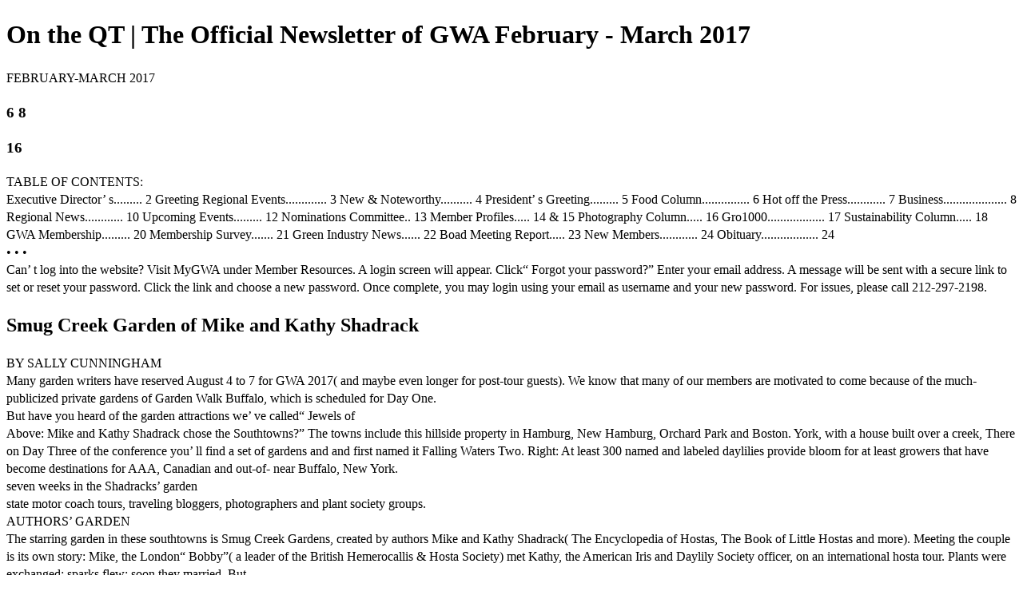

--- FILE ---
content_type: text/html; charset=UTF-8
request_url: https://viewer.joomag.com/on-the-qt-the-official-newsletter-of-gwa-february-march-2017/0367933001487181218
body_size: 3149
content:
<!DOCTYPE html>
<html itemscope itemtype="http://schema.org/Article" prefix="og: http://ogp.me/ns#" lang="en"
      class=""
      data-fb-app-id="185909391439821"
>
<head>
    <base href="https://app.joomag.com/Frontend/flash/"/>
    <title>On the QT | The Official Newsletter of GWA February - March 2017</title>

    <link rel="apple-touch-icon" sizes="60x60" href="/assets/img/app/Icon-60.png">
    <link rel="apple-touch-icon" sizes="76x76" href="/assets/img/app/Icon-76.png">
    <link rel="apple-touch-icon" sizes="120x120" href="/assets/img/app/Icon-60@2x.png">
    <link rel="apple-touch-icon" sizes="152x152" href="/assets/img/app/Icon-76@2x.png">

    <meta http-equiv="Content-Type" content="text/html; charset=utf-8"/>
    <meta name="viewport"
          content="width=device-width, initial-scale=1.0, minimum-scale=1.0, maximum-scale=1.0, user-scalable=no">
    <meta name="description"
          content="Check out the latest issue of On the QT, featuring the latest GWA news and features on business, sustainability, food gardening, and social media."
          itemprop="description"/>
    <meta name="thumbnail" content="https://app.joomag.com/Frontend/WebService/getThumbnailSocial.png?mID=1024921&1558099108&spread=0"/>
    <meta name="csrf-token" content="htBf8YybUykMHmJKsdthiD6J6KmRhIZYLqdGObVDBWPGN4BuYCSp61QBWIor2_XIIP8zdaqLYgpsvEvzBnRU4g">

    
    <meta itemprop="keywords" content="" name="keywords"/>
    <meta itemprop="articleSection" content="Home"/>
    <meta itemprop="sourceOrganization" content="Joomag" name="source"/>
    <meta itemprop="datePublished" content="2017-02-15" name="pubdate"/>
    <meta itemprop="thumbnailUrl" content="https://app.joomag.com/Frontend/WebService/getThumbnailSocial.png?mID=1024921&1558099108&spread=0"/>
    <meta itemprop="headline" content="On the QT | The Official Newsletter of GWA February - March 2017"/>
    <meta itemprop="url" content="https://viewer.joomag.com/on-the-qt-the-official-newsletter-of-gwa-february-march-2017/0367933001487181218"/>

    <meta property="fb:app_id" content="185909391439821"/>
    <meta property="og:url" content="https://viewer.joomag.com/on-the-qt-the-official-newsletter-of-gwa-february-march-2017/0367933001487181218"/>
    <meta property="og:title" content="On the QT | The Official Newsletter of GWA February - March 2017"/>
    <meta property="og:description" content="Check out the latest issue of On the QT, featuring the latest GWA news and features on business, sustainability, food gardening, and social media."/>
    <meta property="og:site_name" content="Joomag"/>
    <meta property="og:image" content="https://app.joomag.com/Frontend/WebService/getThumbnailSocial.png?mID=1024921&1558099108&spread=0&width=1200&height=627&hq"/>
    <meta property="og:type" content="article">
    <meta name="twitter:card" content="summary_large_image">
    <meta name="twitter:site" content="@joomag">
    <meta name="twitter:title" content="On the QT | The Official Newsletter of GWA February - March 2017">
    <meta name="twitter:description" content="Check out the latest issue of On the QT, featuring the latest GWA news and features on business, sustainability, food gardening, and social media.">
    <meta name="twitter:image" content="https://app.joomag.com/Frontend/WebService/getThumbnailSocial.png?mID=1024921&1558099108&spread=0&width=500">

    <link rel="image_src" href="https://app.joomag.com/Frontend/WebService/getThumbnailSocial.png?mID=1024921&1558099108&spread=0"/>

    <link rel="icon" href="https://app.joomag.com/assets/ico/favicon.ico" type="image/x-icon"/>
    <link rel="shortcut icon" href="https://app.joomag.com/assets/ico/favicon.ico" type="image/x-icon"/>

    <link rel="canonical" href="https://viewer.joomag.com/on-the-qt-the-official-newsletter-of-gwa-february-march-2017/0367933001487181218" /><link rel="start" href="https://viewer.joomag.com/on-the-qt-the-official-newsletter-of-gwa-february-march-2017/0367933001487181218" /><link rel="next" href="https://viewer.joomag.com/on-the-qt-the-official-newsletter-of-gwa-february-march-2017/0367933001487181218/p2" />    <style>
        body {
            font-size: 17px;
            line-height: 1.4;
        }
        nav a {
            padding: 0 10px;
            line-height: 50px;
        }
    </style>
</head>
<body id="joomag-viewer" style="font-size:16px;">
<h1 style="word-break: break-word;">On the QT | The Official Newsletter of GWA February - March 2017</h1>
<section style="word-break: break-word;">
     <!DOCTYPE html><html>
<head>
<meta http-equiv="Content-Type" content="text/html; charset=UTF-8">
<style type="text/css">
                    h2.toc { text-indent: 20px; }
                    h3.toc { text-indent: 40px; }
                    h4.toc { text-indent: 60px; }
                    h5.toc { text-indent: 80px; }
                    table, td, th { border: 1px solid gray }
                </style>
</head>
<body>
<div> FEBRUARY-MARCH 2017</div>
<h3 id="idm70"> 6 8</h3>
<h3 id="idm81"> 16</h3>
<div> TABLE OF CONTENTS:</div>
<div> Executive Director’ s......... 2 Greeting Regional Events............. 3 New &amp; Noteworthy.......... 4 President’ s Greeting......... 5 Food Column............... 6 Hot off the Press............ 7 Business.................... 8 Regional News............ 10 Upcoming Events......... 12 Nominations Committee.. 13 Member Profiles..... 14 &amp; 15 Photography Column..... 16 Gro1000.................. 17 Sustainability Column..... 18 GWA Membership......... 20 Membership Survey....... 21 Green Industry News...... 22 Boad Meeting Report..... 23 New Members............ 24 Obituary.................. 24</div>
<div> • • •</div>
<div> Can’ t log into the website? Visit MyGWA under Member Resources. A login screen will appear. Click“ Forgot your password?” Enter your email address. A message will be sent with a secure link to set or reset your password. Click the link and choose a new password. Once complete, you may login using your email as username and your new password. For issues, please call 212-297-2198.</div>
<h1 id="idm1487"> Smug Creek Garden of Mike and Kathy Shadrack</h1>
<div> BY SALLY CUNNINGHAM</div>
<div> Many garden writers have reserved August 4 to 7 for GWA 2017( and maybe even longer for post-tour guests). We know that many of our members are motivated to come because of the much-publicized private gardens of Garden Walk Buffalo, which is scheduled for Day One.</div>
<div> But have you heard of the garden attractions we’ ve called“ Jewels of</div>
<div> Above: Mike and Kathy Shadrack chose the Southtowns?” The towns include this hillside property in Hamburg, New Hamburg, Orchard Park and Boston. York, with a house built over a creek, There on Day Three of the conference you’ ll find a set of gardens and and first named it Falling Waters Two. Right: At least 300 named and labeled daylilies provide bloom for at least growers that have become destinations for AAA, Canadian and out-of- near Buffalo, New York.</div>
<div> seven weeks in the Shadracks’ garden</div>
<div> state motor coach tours, traveling bloggers, photographers and plant society groups.</div>
<div> AUTHORS’ GARDEN</div>
<div> The starring garden in these southtowns is Smug Creek Gardens, created by authors Mike and Kathy Shadrack( The Encyclopedia of Hostas, The Book of Little Hostas and more). Meeting the couple is its own story: Mike, the London“ Bobby”( a leader of the British Hemerocallis &amp; Hosta Society) met Kathy, the American Iris and Daylily Society officer, on an international hosta tour. Plants were exchanged; sparks flew; soon they married. But</div>
<div>— Continued on page 3</div>
<div> PHOTOS COURTESY JIM CHARLIER / JCHARLIER. COM</div>
<div> 1</div>
</body>
</html>
</section>
<nav style="padding: 30px 0;">
    <br/><br/>
                <a href="https://viewer.joomag.com/on-the-qt-the-official-newsletter-of-gwa-february-march-2017/0367933001487181218/p2">On the QT | The Official Newsletter of GWA February - March 2017 | Page 2</a>
        <br/><br/>
</nav>
<footer>
        <a rel="sponsored" href="https://www.joomag.com/?ref=pb&utm_source=powered_by&utm_medium=non-paid&utm_campaign=jm_leads&utm_content=1024921" 
                            title="Joomag Digital Publishing Platform">
                            Joomag
                        </a> is a leading digital publishing and content experience platform that helps businesses
    create, distribute, and analyze high-design editorial content, including digital magazines, online catalogs,
    digital brochures, sales proposals, and marketing reports. Powered by AI and content automation,
    <a rel="sponsored" href="https://www.joomag.com/?ref=pb&utm_source=powered_by&utm_medium=non-paid&utm_campaign=jm_leads&utm_content=1024921" 
                            title="Joomag Digital Publishing Platform">
                            Joomag
                        </a> enables marketers, publishers, and non-creatives to produce professional, interactive
    content at scale.
    The platform delivers an exceptional, mobile-optimized reading experience and improves content performance with
    individual level analytics, audience insights, and segmentation tools. By uncovering reader interests and
    enabling re-engagement through targeted campaigns and personalized content recommendations,
    <a rel="sponsored" href="https://www.joomag.com/?ref=pb&utm_source=powered_by&utm_medium=non-paid&utm_campaign=jm_leads&utm_content=1024921" 
                            title="Joomag Digital Publishing Platform">
                            Joomag
                        </a> helps businesses increase reader engagement and drive higher conversion rates.
    <br/>
</footer>
</body>
</html>
